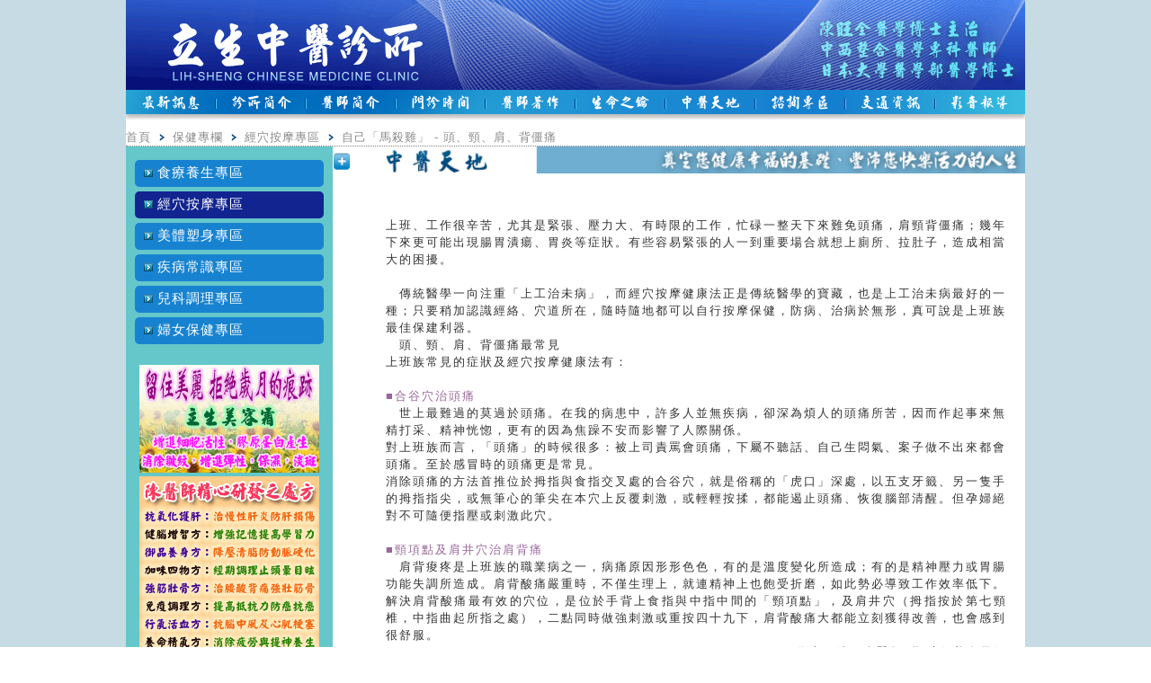

--- FILE ---
content_type: text/html; charset=UTF-8
request_url: https://www.lih-sheng.com/faqs/505908a1.php?page=
body_size: 6951
content:
<!doctype html>
<html>
<head>

<title>自己「馬殺雞」 - 頭、頸、肩、背僵痛 立生中醫 陳旺全醫師主治「立生」乃是為醫者診治方向處方用藥力求「立竿見影」之效，進而使患者達到「生氣蓬勃」、「生生不息」之境界</title>

<meta name="viewport" content="width=device-width, initial-scale=1, maximum-scale=1">

<link rel="shortcut icon" type="image/x-icon" href="../acp/skins_web/skin_default/graphic/favicon.ico">

<meta name="Description" content=" " />
<meta name="Keywords" content=" " />

<meta name="robots" content="index, follow" />
<meta http-equiv="Content-Type" content="text/html; charset=UTF-8" />
<meta name="Queries" content="6">

<meta name="SKYPE_TOOLBAR" content="SKYPE_TOOLBAR_PARSER_COMPATIBLE" />

<style type="text/css">
	body{ background-image:url('../acp/skins_web/skin_default/graphic/bg_global.gif')!important; text-align: center; }
</style>

<script type="text/javascript" src="../acp/jscript/jquery-1.8.0.min.js"></script>

<link rel="stylesheet" type="text/css" href="../acp/skins_web/skin_default/css_20130808/styles.global.css?1769026322" />
<link rel="stylesheet" type="text/css" href="../acp/skins_web/skin_default/css_20130808/mediaqueries.css?1769026322" />
<link rel="stylesheet" type="text/css" href="../acp/skins_web/skin_default/css_20130808/menuh_tw.css" />

<!--<script type="text/javascript" src="../acp/jscript/jquery-1.7.2.min.js"></script>-->

<!---->

<!-- Smartmenu Start -->
<script type="text/javascript" src="../acp/skins_web/skin_default/smartmenu/jquery.js"></script>
<link rel="stylesheet" type="text/css" href="../acp/skins_web/skin_default/smartmenu/result-light.css?1769026322">
<link rel="stylesheet" type="text/css" href="../acp/skins_web/skin_default/smartmenu/sm-core-css.css?1769026322">
<link rel="stylesheet" type="text/css" href="../acp/skins_web/skin_default/smartmenu/sm-mint.css?1769026322">

<script type="text/javascript" src="../acp/skins_web/skin_default/smartmenu/jquery.smartmenus.js"></script>
<link rel="stylesheet" type="text/css" href="../acp/skins_web/skin_default/smartmenu/smartmenu.css?1769026322">
<!-- Smartmenu End -->

</head>

<body topmargin="0" style="margin-left: 0px; margin-top: 0px; margin-right: 0px; margin-bottom: 0px;">

	<center>

	<!-- Header starts -->
	<!--<div style="position: relative; width: 1000px; height: 100px; z-index: 1000; background-image: url('../acp/skins_web/skin_default/graphic/bg_logo.gif');">-->
	<div id="div_header">
		<a href="https://www.lih-sheng.com/index_tw.php"><img src="../acp/skins_web/skin_default/graphic/transparent.gif" width="1000" height="100" border="0" title="立生中醫 陳旺全醫師主治「立生」乃是為醫者診治方向處方用藥力求「立竿見影」之效，進而使患者達到「生氣蓬勃」、「生生不息」之境界"></a>
	</div>
	
	<div id="div_header_s">
		<a href="https://www.lih-sheng.com/index_tw.php"><img src="../acp/skins_web/skin_default/graphic/logo_s.png" class="logo_s"></a>
		
		
<nav class="main-nav" role="navigation">

  <!-- Mobile menu toggle button (hamburger/x icon) -->
  <input id="main-menu-state" type="checkbox" />
  <label class="main-menu-btn" for="main-menu-state">
    <span class="main-menu-btn-icon"></span> Toggle main menu visibility
  </label>

  <h2 class="nav-brand"><a href="#">Brand</a></h2>

  <ul id="main-menu" class="sm sm-mint">
  
  	<li>
  		<a href="https://www.lih-sheng.com/news_tw.php">&nbsp;最新訊息</a>
  		<ul>
  			
<li><a href="https://www.lih-sheng.com/news/_1dfc6eac.php">&nbsp;&nbsp;&nbsp;&nbsp;&nbsp;診所公告</a></li>

  		</ul>
  	</li>
  	<li>
  		<a href="https://www.lih-sheng.com/about_tw.php">&nbsp;診所介紹</a>
  		<ul>
  			
<li><a href="https://www.lih-sheng.com/about/f0d02c40.php">&nbsp;&nbsp;&nbsp;&nbsp;&nbsp;創院理念</a></li>

  		</ul>
  	</li>
  	<li><a href="https://www.lih-sheng.com/doctors_tw.php">&nbsp;醫師資歷</a></li>
 	<li><a href="https://www.lih-sheng.com/times_tw.php">&nbsp;門診時間</a></li>
 	<li><a href="https://www.lih-sheng.com/books_tw.php">&nbsp;醫師著作</a></li>
 	<li><a href="https://www.lih-sheng.com/downloads_tw.php">&nbsp;生命之鑰</a></li>
 	<li>
 		<a href="https://www.lih-sheng.com/faqs_tw.php">&nbsp;保健專欄</a>
 		<ul>
 			
<li><a href="https://www.lih-sheng.com/faqs/_bff9e2d1.php">&nbsp;&nbsp;&nbsp;&nbsp;&nbsp;食療養生專區</a></li>

<li><a href="https://www.lih-sheng.com/faqs/_d687a281.php">&nbsp;&nbsp;&nbsp;&nbsp;&nbsp;經穴按摩專區</a></li>

<li><a href="https://www.lih-sheng.com/faqs/_bffe3166.php">&nbsp;&nbsp;&nbsp;&nbsp;&nbsp;美體塑身專區</a></li>

<li><a href="https://www.lih-sheng.com/faqs/_8ee5cfa1.php">&nbsp;&nbsp;&nbsp;&nbsp;&nbsp;疾病常識專區</a></li>

<li><a href="https://www.lih-sheng.com/faqs/_af730cb4.php">&nbsp;&nbsp;&nbsp;&nbsp;&nbsp;兒科調理專區</a></li>

<li><a href="https://www.lih-sheng.com/faqs/_4486387b.php">&nbsp;&nbsp;&nbsp;&nbsp;&nbsp;婦女保健專區</a></li>

 		</ul>
 	</li>  	
 	<li>
 		<a href="https://www.lih-sheng.com/guestbook_tw.php">&nbsp;中醫諮詢</a>
 		<ul>
 			
<li><a href="https://www.lih-sheng.com/guestbook/_ca854806.php">&nbsp;&nbsp;&nbsp;&nbsp;&nbsp;看診相關諮詢</a></li>

<li><a href="https://www.lih-sheng.com/guestbook/_79eb8bd3.php">&nbsp;&nbsp;&nbsp;&nbsp;&nbsp;中醫中藥諮詢</a></li>

 		</ul>
 	</li>
 	<li><a href="https://www.lih-sheng.com/maps_tw.php">&nbsp;交通資訊</a></li>
 	<li><a href="https://www.lih-sheng.com/videos_tw.php">&nbsp;影音專區</a></li>
  </ul>

</nav>

<script type="text/javascript">
    
// SmartMenus init
$(function() {
  $('#main-menu').smartmenus({
    subMenusSubOffsetX: 6,
    subMenusSubOffsetY: -8
  });
});

// SmartMenus mobile menu toggle button
$(function() {
  var $mainMenuState = $('#main-menu-state');
  if ($mainMenuState.length) {
    // animate mobile menu
    $mainMenuState.change(function(e) {
      var $menu = $('#main-menu');
      if (this.checked) {
	      $('html,body').scrollTop(0);
        $menu.hide().slideDown(250, function() { $menu.css('display', ''); });
        document.getElementById("div_logo_mobile").style.position="relative";
      } else {
        $menu.show().slideUp(250, function() { $menu.css('display', ''); });
        document.getElementById("div_logo_mobile").style.position="fixed";
      }
    });
    // hide mobile menu beforeunload
    $(window).bind('beforeunload unload', function() {
      if ($mainMenuState[0].checked) {
        $mainMenuState[0].click();
      }
    });
  }
});


</script>

  <script>
    // tell the embed parent frame the height of the content
    if (window.parent && window.parent.parent){
      window.parent.parent.postMessage(["resultsFrame", {
        height: document.body.getBoundingClientRect().height,
        slug: "4cuwyz93"
      }], "*")
    }
  </script>
		
		
	</div>
	<!-- Header ends -->
	
	<!-- Navbar starts -->
	<div id="div_navbar">
		

<div style="display: none;">
	<script type="text/javascript">

			if(document.images)
			{
				
img0 = new Image();
img0.src = "../acp/skins_web/skin_default/graphic/bt_news_2.gif";


img1 = new Image();
img1.src = "../acp/skins_web/skin_default/graphic/bt_about_2.gif";


img2 = new Image();
img2.src = "../acp/skins_web/skin_default/graphic/bt_doctors_2.gif";


img3 = new Image();
img3.src = "../acp/skins_web/skin_default/graphic/bt_times_2.gif";


img4 = new Image();
img4.src = "../acp/skins_web/skin_default/graphic/bt_books_2.gif";


img5 = new Image();
img5.src = "../acp/skins_web/skin_default/graphic/bt_downloads_2.gif";


img6 = new Image();
img6.src = "../acp/skins_web/skin_default/graphic/bt_faqs_2.gif";


img7 = new Image();
img7.src = "../acp/skins_web/skin_default/graphic/bt_guestbook_2.gif";


img8 = new Image();
img8.src = "../acp/skins_web/skin_default/graphic/bt_maps_2.gif";


img9 = new Image();
img9.src = "../acp/skins_web/skin_default/graphic/bt_videos_2.gif";


			}

	</script>
</div>


<div id="menuh-container">
	<div id="menuh">

		
		<ul>
			<li>
				<a href="https://www.lih-sheng.com/news_tw.php" onMouseover="document.images.img0.src='../acp/skins_web/skin_default/graphic/bt_news_2.gif'" onMouseout="document.images.img0.src='../acp/skins_web/skin_default/graphic/bt_news_1.gif'"><img id="img0" name="img0" src="../acp/skins_web/skin_default/graphic/bt_news_1.gif" width="100" height="33" border="0" align="top"></a>
				
<ul>
	
<li><a href="https://www.lih-sheng.com/news/_1dfc6eac.php" style="width: 192px; padding-top: 6px; padding-bottom: 6px; text-align: left; letter-spacing: 1px; padding-left: 10px; font-size: 13px; border-bottom: 1px solid #FFFFFF;">診所公告</a>
	<ul>
		
	</ul>
</li>

</ul>

			</li>
		</ul>

		<ul>
			<li>
				<a href="https://www.lih-sheng.com/about_tw.php" onMouseover="document.images.img1.src='../acp/skins_web/skin_default/graphic/bt_about_2.gif'" onMouseout="document.images.img1.src='../acp/skins_web/skin_default/graphic/bt_about_1.gif'"><img id="img1" name="img1" src="../acp/skins_web/skin_default/graphic/bt_about_1.gif" width="100" height="33" border="0" align="top"></a>
				
<ul>
	
<li><a href="https://www.lih-sheng.com/about/f0d02c40.php" style="width: 192px; padding-top: 6px; padding-bottom: 6px; text-align: left; letter-spacing: 1px; padding-left: 10px; font-size: 13px; border-bottom: 1px solid #FFFFFF;">創院理念</a>
	<ul>
		
	</ul>
</li>

</ul>

			</li>
		</ul>

		<ul>
			<li>
				<a href="https://www.lih-sheng.com/doctors_tw.php" onMouseover="document.images.img2.src='../acp/skins_web/skin_default/graphic/bt_doctors_2.gif'" onMouseout="document.images.img2.src='../acp/skins_web/skin_default/graphic/bt_doctors_1.gif'"><img id="img2" name="img2" src="../acp/skins_web/skin_default/graphic/bt_doctors_1.gif" width="100" height="33" border="0" align="top"></a>
				
			</li>
		</ul>

		<ul>
			<li>
				<a href="https://www.lih-sheng.com/times_tw.php" onMouseover="document.images.img3.src='../acp/skins_web/skin_default/graphic/bt_times_2.gif'" onMouseout="document.images.img3.src='../acp/skins_web/skin_default/graphic/bt_times_1.gif'"><img id="img3" name="img3" src="../acp/skins_web/skin_default/graphic/bt_times_1.gif" width="100" height="33" border="0" align="top"></a>
				
			</li>
		</ul>

		<ul>
			<li>
				<a href="https://www.lih-sheng.com/books_tw.php" onMouseover="document.images.img4.src='../acp/skins_web/skin_default/graphic/bt_books_2.gif'" onMouseout="document.images.img4.src='../acp/skins_web/skin_default/graphic/bt_books_1.gif'"><img id="img4" name="img4" src="../acp/skins_web/skin_default/graphic/bt_books_1.gif" width="100" height="33" border="0" align="top"></a>
				
			</li>
		</ul>

		<ul>
			<li>
				<a href="https://www.lih-sheng.com/downloads_tw.php" onMouseover="document.images.img5.src='../acp/skins_web/skin_default/graphic/bt_downloads_2.gif'" onMouseout="document.images.img5.src='../acp/skins_web/skin_default/graphic/bt_downloads_1.gif'"><img id="img5" name="img5" src="../acp/skins_web/skin_default/graphic/bt_downloads_1.gif" width="100" height="33" border="0" align="top"></a>
				
			</li>
		</ul>

		<ul>
			<li>
				<a href="https://www.lih-sheng.com/faqs_tw.php" onMouseover="document.images.img6.src='../acp/skins_web/skin_default/graphic/bt_faqs_2.gif'" onMouseout="document.images.img6.src='../acp/skins_web/skin_default/graphic/bt_faqs_1.gif'"><img id="img6" name="img6" src="../acp/skins_web/skin_default/graphic/bt_faqs_1.gif" width="100" height="33" border="0" align="top"></a>
				
<ul>
	
<li><a href="https://www.lih-sheng.com/faqs/_bff9e2d1.php" style="width: 192px; padding-top: 6px; padding-bottom: 6px; text-align: left; letter-spacing: 1px; padding-left: 10px; font-size: 13px; border-bottom: 1px solid #FFFFFF;">食療養生專區</a>
	<ul>
		
	</ul>
</li>

<li><a href="https://www.lih-sheng.com/faqs/_d687a281.php" style="width: 192px; padding-top: 6px; padding-bottom: 6px; text-align: left; letter-spacing: 1px; padding-left: 10px; font-size: 13px; border-bottom: 1px solid #FFFFFF;">經穴按摩專區</a>
	<ul>
		
	</ul>
</li>

<li><a href="https://www.lih-sheng.com/faqs/_bffe3166.php" style="width: 192px; padding-top: 6px; padding-bottom: 6px; text-align: left; letter-spacing: 1px; padding-left: 10px; font-size: 13px; border-bottom: 1px solid #FFFFFF;">美體塑身專區</a>
	<ul>
		
	</ul>
</li>

<li><a href="https://www.lih-sheng.com/faqs/_8ee5cfa1.php" style="width: 192px; padding-top: 6px; padding-bottom: 6px; text-align: left; letter-spacing: 1px; padding-left: 10px; font-size: 13px; border-bottom: 1px solid #FFFFFF;">疾病常識專區</a>
	<ul>
		
	</ul>
</li>

<li><a href="https://www.lih-sheng.com/faqs/_af730cb4.php" style="width: 192px; padding-top: 6px; padding-bottom: 6px; text-align: left; letter-spacing: 1px; padding-left: 10px; font-size: 13px; border-bottom: 1px solid #FFFFFF;">兒科調理專區</a>
	<ul>
		
	</ul>
</li>

<li><a href="https://www.lih-sheng.com/faqs/_4486387b.php" style="width: 192px; padding-top: 6px; padding-bottom: 6px; text-align: left; letter-spacing: 1px; padding-left: 10px; font-size: 13px; border-bottom: 1px solid #FFFFFF;">婦女保健專區</a>
	<ul>
		
	</ul>
</li>

</ul>

			</li>
		</ul>

		<ul>
			<li>
				<a href="https://www.lih-sheng.com/guestbook_tw.php" onMouseover="document.images.img7.src='../acp/skins_web/skin_default/graphic/bt_guestbook_2.gif'" onMouseout="document.images.img7.src='../acp/skins_web/skin_default/graphic/bt_guestbook_1.gif'"><img id="img7" name="img7" src="../acp/skins_web/skin_default/graphic/bt_guestbook_1.gif" width="100" height="33" border="0" align="top"></a>
				
<ul>
	
<li><a href="https://www.lih-sheng.com/guestbook/_ca854806.php" style="width: 192px; padding-top: 6px; padding-bottom: 6px; text-align: left; letter-spacing: 1px; padding-left: 10px; font-size: 13px; border-bottom: 1px solid #FFFFFF;">看診相關諮詢</a>
	<ul>
		
	</ul>
</li>

<li><a href="https://www.lih-sheng.com/guestbook/_79eb8bd3.php" style="width: 192px; padding-top: 6px; padding-bottom: 6px; text-align: left; letter-spacing: 1px; padding-left: 10px; font-size: 13px; border-bottom: 1px solid #FFFFFF;">中醫中藥諮詢</a>
	<ul>
		
	</ul>
</li>

</ul>

			</li>
		</ul>

		<ul>
			<li>
				<a href="https://www.lih-sheng.com/maps_tw.php" onMouseover="document.images.img8.src='../acp/skins_web/skin_default/graphic/bt_maps_2.gif'" onMouseout="document.images.img8.src='../acp/skins_web/skin_default/graphic/bt_maps_1.gif'"><img id="img8" name="img8" src="../acp/skins_web/skin_default/graphic/bt_maps_1.gif" width="100" height="33" border="0" align="top"></a>
				
			</li>
		</ul>

		<ul>
			<li>
				<a href="https://www.lih-sheng.com/videos_tw.php" onMouseover="document.images.img9.src='../acp/skins_web/skin_default/graphic/bt_videos_2.gif'" onMouseout="document.images.img9.src='../acp/skins_web/skin_default/graphic/bt_videos_1.gif'"><img id="img9" name="img9" src="../acp/skins_web/skin_default/graphic/bt_videos_1.gif" width="100" height="33" border="0" align="top"></a>
				
			</li>
		</ul>

			
	</div> 	<!-- end the menuh-container div -->  
</div>	<!-- end the menuh div --> 

	</div>
	<!-- Navbar ends -->
	
	<!-- Main content starts -->
	<div id="div_content">
		<table width="100%" height="400" border="0" cellspacing="0" cellpadding="0">
			<tr valign="top">
				<td align="left">
					
<script type="text/javascript" src="../acp/jscript/jquery.fancybox-1.3.4.js"></script>

<link rel="stylesheet" type="text/css" href="../acp/skins_web/skin_default/css_20130808/styles.articles.css?1769026322" />
<link rel="stylesheet" type="text/css" href="../acp/skins_web/skin_default/css_20130808/styles.custom.css?1769026322" />
<link rel="stylesheet" type="text/css" href="../acp/skins_web/skin_default/css_20130808/fancybox.css">

<script type="text/javascript">

$(document).ready(function() {

$("a[rel=gallery]").fancybox({
		'transitionIn'		: 'none',
		'transitionOut'		: 'none',
		'titlePosition' 	: 'over',
		'titleFormat'       : function(title, currentArray, currentIndex, currentOpts) {
		    //return '<span id="fancybox-title-over">Image ' +  (currentIndex + 1) + ' / ' + currentArray.length + ' ' + title + '</span>';
		    return '<span id="fancybox-title-over" style="text-align: right;">' + title + '</span>';
		}
	});
	
});

</script>




<div class="title_navi_wrapper">
	<a href="https://www.lih-sheng.com/index_tw.php" class="title_navi">首頁</a>
	
<img src="../acp/skins_web/skin_default/graphic/arrow_r_01.gif" hspace="5">
 <span class="title_navi">保健專欄</span>
	
<img src="../acp/skins_web/skin_default/graphic/arrow_r_01.gif" hspace="5">
 <a href="https://www.lih-sheng.com/faqs/_d687a281.php" class="title_navi">經穴按摩專區</a>
	
<img src="../acp/skins_web/skin_default/graphic/arrow_r_01.gif" hspace="5">
 <span class="title_navi">自己「馬殺雞」 - 頭、頸、肩、背僵痛</span>
</div>


<table width="100%" height="450" border="0" cellspacing="0" cellpadding="0">
	<tr valign="top">
		<td class="tbl_content_left">
			
<div class="left_menu_wrapper">
	
<a href="https://www.lih-sheng.com/faqs/_bff9e2d1.php" class="left_menu_row" onMouseOver="this.className='left_menu_row_hl'" onMouseOut="this.className='left_menu_row'"><img src="../acp/skins_web/skin_default/graphic/item_01.gif" border="0"> 食療養生專區</a>

<a href="https://www.lih-sheng.com/faqs/_d687a281.php" class="left_menu_row_hl"><img src="../acp/skins_web/skin_default/graphic/item_01.gif" border="0"> 經穴按摩專區</a>

<a href="https://www.lih-sheng.com/faqs/_bffe3166.php" class="left_menu_row" onMouseOver="this.className='left_menu_row_hl'" onMouseOut="this.className='left_menu_row'"><img src="../acp/skins_web/skin_default/graphic/item_01.gif" border="0"> 美體塑身專區</a>

<a href="https://www.lih-sheng.com/faqs/_8ee5cfa1.php" class="left_menu_row" onMouseOver="this.className='left_menu_row_hl'" onMouseOut="this.className='left_menu_row'"><img src="../acp/skins_web/skin_default/graphic/item_01.gif" border="0"> 疾病常識專區</a>

<a href="https://www.lih-sheng.com/faqs/_af730cb4.php" class="left_menu_row" onMouseOver="this.className='left_menu_row_hl'" onMouseOut="this.className='left_menu_row'"><img src="../acp/skins_web/skin_default/graphic/item_01.gif" border="0"> 兒科調理專區</a>

<a href="https://www.lih-sheng.com/faqs/_4486387b.php" class="left_menu_row" onMouseOver="this.className='left_menu_row_hl'" onMouseOut="this.className='left_menu_row'"><img src="../acp/skins_web/skin_default/graphic/item_01.gif" border="0"> 婦女保健專區</a>

</div>

			<br>
			<center>

<img src='https://www.lih-sheng.com/acp/images/banners/1377144383.gif' width='200' height='120' border='0' hspace='0' vspace='0'>



<img src='https://www.lih-sheng.com/acp/images/banners/1377146655.gif' width='200' height='450' border='0' hspace='0' vspace='0'>



<img src='https://www.lih-sheng.com/acp/images/banners/1377144263.gif' width='200' height='150' border='0' hspace='0' vspace='0'>



<img src='https://www.lih-sheng.com/acp/images/banners/1377144317.gif' width='200' height='120' border='0' hspace='0' vspace='0'>

</center>
		</td>
		<td class="tbl_content_right">
			
<center>
	<div style="width: 100%; height: 28px; background-color: #8BDE48; text-align: left;">
		<img src="../acp/skins_web/skin_default/graphic/bar_faqs.gif" align="top" style="width: 100%; overflow: hidden;">
	</div>
</center>

			
			
<div class="article_detail_wrapper">
	
	<div class="article_title">
		
	</div>
	
	
	
	
	
	<div class="article_content">
		<table id="AutoNumber1" style="BORDER-COLLAPSE: collapse" border="0" cellpadding="0" cellspacing="0">
<tbody>
<tr>
<td class="english" style="FONT-FAMILY: Courier New" ><font size="2">上班、工作很辛苦，尤其是緊張、壓力大、有時限的工作，忙碌一整天下來難免頭痛，肩頸背僵痛；幾年下來更可能出現腸胃潰瘍、胃炎等症狀。有些容易緊張的人一到重要場合就想上廁所、拉肚子，造成相當大的困擾。<br><br>　傳統醫學一向注重「上工治未病」，而經穴按摩健康法正是傳統醫學的寶藏，也是上工治未病最好的一種；只要稍加認識經絡、穴道所在，隨時隨地都可以自行按摩保健，防病、治病於無形，真可說是上班族最佳保建利器。<br>　頭、頸、肩、背僵痛最常見<br>上班族常見的症狀及經穴按摩健康法有：<br><br></font><font size="2"><font color="#996699">■合谷穴治頭痛<br></font>　世上最難過的莫過於頭痛。在我的病患中，許多人並無疾病，卻深為煩人的頭痛所苦，因而作起事來無精打采、精神恍惚，更有的因為焦躁不安而影響了人際關係。<br>對上班族而言，「頭痛」的時候很多：被上司責罵會頭痛，下屬不聽話、自己生悶氣、案子做不出來都會頭痛。至於感冒時的頭痛更是常見。<br>消除頭痛的方法首推位於拇指與食指交叉處的合谷穴，就是俗稱的「虎口」深處，以五支牙籤、另一隻手的拇指指尖，或無筆心的筆尖在本穴上反覆刺激，或輕輕按揉，都能遏止頭痛、恢復腦部清醒。但孕婦絕對不可隨便指壓或刺激此穴。<br><br></font><font size="2"><font color="#996699">■頸項點及肩井穴治肩背痛 <br></font>　肩背痠疼是上班族的職業病之一，病痛原因形形色色，有的是溫度變化所造成；有的是精神壓力或胃腸功能失調所造成。肩背酸痛嚴重時，不僅生理上，就連精神上也飽受折磨，如此勢必導致工作效率低下。<br>解決肩背酸痛最有效的穴位，是位於手背上食指與中指中間的「頸項點」，及肩井穴（拇指按於第七頸椎，中指曲起所指之處），二點同時做強刺激或重按四十九下，肩背酸痛大都能立刻獲得改善，也會感到很舒服。</font></td></tr>
<tr>
<td class="english" style="FONT-FAMILY: Courier New"  align="right"><font size="2" color="#000000">作者：陳旺全醫師-順時保養有元氣 </font></td></tr></tbody></table>&nbsp;
	</div>
	
	<div>
		
	</div>
	
	<div style="clear: both;"></div>
	

</div>

		</td>
	</tr>
	<tr>
		<td class="tbl_content_left"></td>
		<td class="tbl_content_right">
			
<div style="width: 100%; text-align: center; padding-top: 20px; padding-bottom: 20px;">
	<a href="https://www.lih-sheng.com/faqs/_d687a281.php?page="><img src="../acp/skins_web/skin_default/graphic/bt_back_48.png" border="0"></a>
</div>

		</td>
	</tr>
	<tr>
		<td class="tbl_content_left"></td>
		<td class="tbl_content_right">
			
<div style="padding-left: 20px;">

	<!-- AddThis Button BEGIN -->
	<div class="addthis_toolbox addthis_default_style addthis_16x16_style">
		<a class="addthis_button_email"></a>
		<a class="addthis_button_blogger"></a>
		<a class="addthis_button_twitter"></a>
		<a class="addthis_button_facebook"></a>
		<a class="addthis_button_google_plusone_share"></a>
	</div>
	
	<script type="text/javascript" src="//s7.addthis.com/js/300/addthis_widget.js#pubid=xa-5166fbda7c24a050"></script>
	<!-- AddThis Button END -->

</div>

			
<div style="width: 100%; text-align: right; padding-bottom: 20px;">
	<iframe src="https://www.facebook.com/plugins/like.php?app_id=222188754497557&amp;href=https://www.lih-sheng.com/faqs/505908a1.php&amp;send=false&amp;layout=button_count&amp;width=100&amp;show_faces=false&amp;action=like&amp;colorscheme=light&amp;font&amp;height=21" scrolling="no" frameborder="0" style="border:none; overflow:hidden; width:100px; height:21px;" allowTransparency="true"></iframe>
</div>
		
		</td>
	</tr>
</table>

				</td>
			</tr>
		</table>
	</div>
	<!-- Main content ends -->
	
	<!-- Footer starts -->
	<div id="div_footer">
	
		<div class="footer_left">
			<center><table width="100%"><tbody><tr><td style="text-align: left;"><div style="color: rgb(102, 153, 204);"><font style="color: rgb(231, 231, 231);" size="1">台北市中山區長安東路二段49號3樓(長安東路、松江路口) TEL:02-2521-1998&nbsp; FAX:02-2543-2732  ©2006立生中醫診所-版權所有<br>ADDRESS:3F.,NO.49,SEC.2,CHONG-AN E.RD., TAIPEI&nbsp;  </font><font size="1"><span style="font-size: 12px;"><font style="color: rgb(0, 51, 102);"><span style="font-size: 12pt; font-family: 新細明體; color: rgb(231, 231, 231);">◆</span><span style="color: rgb(231, 231, 231);">&nbsp;E-mail:</span>&nbsp;</font><a style="color: rgb(231, 231, 231);" href="mailto:wang400615@yahoo.com.tw">wang400615@yahoo.com.tw</a></span></font></div></td><td><center><br></center><br></td><td><center><br></center><br></td></tr></tbody></table></center>
		</div>
		<div class="footer_right">
			<a href="https://goo.gl/maps/ze4FX" target="_blank"><img src="../acp/skins_web/skin_default/graphic/icon_google_map.png" border="0" align="top"></a>&nbsp;&nbsp;&nbsp;&nbsp;&nbsp;
			<a href="https://www.facebook.com/pages/%E7%AB%8B%E7%94%9F%E4%B8%AD%E9%86%AB%E8%A8%BA%E6%89%80/560533240656511?ref=hl" target="_blank"><img src="../acp/skins_web/skin_default/graphic/icon_facebook.png" border="0" align="top"></a>
		</div>
		
	</div>
	
	<!--
	<div style="position: relative; width: 1000px; height: 65px; z-index: 1000; background-image: url('../acp/skins_web/skin_default/graphic/bg_footer.gif'); -moz-border-radius: 0px 0px 5px 5px; border-radius: 0px 0px 5px 5px;">
		<div class="glb_footer_text">
			<center><table width="100%"><tbody><tr><td style="text-align: left;"><div style="color: rgb(102, 153, 204);"><font style="color: rgb(231, 231, 231);" size="1">台北市中山區長安東路二段49號3樓(長安東路、松江路口) TEL:02-2521-1998&nbsp; FAX:02-2543-2732  ©2006立生中醫診所-版權所有<br>ADDRESS:3F.,NO.49,SEC.2,CHONG-AN E.RD., TAIPEI&nbsp;  </font><font size="1"><span style="font-size: 12px;"><font style="color: rgb(0, 51, 102);"><span style="font-size: 12pt; font-family: 新細明體; color: rgb(231, 231, 231);">◆</span><span style="color: rgb(231, 231, 231);">&nbsp;E-mail:</span>&nbsp;</font><a style="color: rgb(231, 231, 231);" href="mailto:wang400615@yahoo.com.tw">wang400615@yahoo.com.tw</a></span></font></div></td><td><center><br></center><br></td><td><center><br></center><br></td></tr></tbody></table></center>
		</div>
	</div>
	-->
	
	<div style="width: 100%; text-align: center;">
		
<div style="visibility: visible;">
	<!-- Start of StatCounter Code for Default Guide -->
<script type="text/javascript">
var sc_project=9197001; 
var sc_invisible=0; 
var sc_security="af729edc"; 
var scJsHost = (("https:" == document.location.protocol) ?
"https://secure." : "https://www.");
document.write("<sc"+"ript type='text/javascript' src='" +
scJsHost+
"statcounter.com/counter/counter.js'></"+"script>");
</script>
<noscript><div class="statcounter"><a title="web analytics"
href="https://statcounter.com/" target="_blank"><img
class="statcounter"
src="https://c.statcounter.com/9197001/0/af729edc/0/"
alt="web analytics"></a></div></noscript>
<!-- End of StatCounter Code for Default Guide -->
</div>

	</div>
	
	<!-- Footer ends -->
	
	</center>
	
	<br>
	
</body>

</html>


--- FILE ---
content_type: text/css
request_url: https://www.lih-sheng.com/acp/skins_web/skin_default/css_20130808/styles.global.css?1769026322
body_size: 735
content:
.glb_logo_img
{
	position: absolute; top: 10px; left: 15px;
}

.glb_search_box
{
	position: absolute; top: 55px; right: 32px; width: 175px; height: 20px; border: 0px solid red; font-size: 13px; color: #666666; background: #F4F4F4;
}

.glb_search_button
{
	position: absolute; top: 52px; right: 0px; width: 30px; height: 30px; border: 0px solid red;
}

.glb_language_home
{
	position: absolute; top: 4px; right: 285px;
	font-size: 13px; color: #FFFFFF; letter-spacing: 1px; font-family: Arial; text-decoration: none; font-weight: bold;
}

.glb_language_english
{
	position: absolute; top: 4px; right: 200px;
	font-size: 13px; color: #FFFFFF; letter-spacing: 1px; font-family: Arial; text-decoration: none; font-weight: bold;
}

.glb_language_japanese
{
	position: absolute; top: 4px; right: 115px;
	font-size: 13px; color: #FFFFFF; letter-spacing: 1px; font-family: Arial; text-decoration: none;
}

.glb_language_chinese
{
	position: absolute; top: 4px; right: 15px;
	font-size: 13px; color: #FFFFFF; letter-spacing: 1px; font-family: Arial; text-decoration: none;
}

.glb_main_menu
{
	position: absolute; top: 52px; left: 260px; width: 550px; height: 38px; text-align: left;
}

.glb_footer_text
{
	width: 100%; padding-top: 15px; text-align: center;
	font-size: 13px; letter-spacing: 1px; color: #333333; font-family: Arial;
}

.glb_btn_logo
{
	position: absolute; top: 70px; left: 0px;
}

.glb_btn_index
{
	position: absolute; top: 20px; right: 0px;
}

.glb_btn_mobile
{
	position: absolute; top: 60px; right: 0px;
}

.glb_btn_taiwan
{
	position: absolute; top: 100px; right: 0px;
}

.glb_btn_english
{
	position: absolute; top: 140px; right: 0px;
}

.glb_text_content
{
	padding: 10px; text-align: justify;
	font-size: 13px; color: #333333; letter-spacing: 1px;
}

.title_navi_wrapper
{
	padding-top: 10px;
	width: 100%;
	border-bottom: 1px dotted gray; 
	text-align: left;
	/*background-image: url(../graphic/bg_body.png);*/
}

.title_navi
{
	text-decoration: none;
	font-size: 13px;
	font-family: Arial, Helvetica;
	color: #898989;
	letter-spacing: 1px;
}

.file_row_url
{
	font-family: Arial;
	font-size: 13px;
	color: #333333;
	text-decoration: none;
}

.file_row_wrapper
{
	width: 100%;
	line-height: 25px;
	border-bottom: 1px dashed silver;
}

.files_wrapper
{
	float: right;
	width: 400px;

	background: #F0F0F0;
	padding: 15px;
	margin-bottom: 50px;
	
	-moz-border-radius: 10px 10px 10px 10px;
	border-radius: 10px 10px 10px 10px;
	
	box-shadow: 5px 5px 5px #888888;
}

.input
{
	-moz-border-radius: 5px 5px 5px 5px;
	border-radius: 5px 5px 5px 5px;
	padding: 3px;
}

--- FILE ---
content_type: text/css
request_url: https://www.lih-sheng.com/acp/skins_web/skin_default/css_20130808/mediaqueries.css?1769026322
body_size: 1384
content:
#div_header { position: relative; width: 1000px; height: 100px; z-index: 1000; background-image: url('../graphic/bg_logo.gif'); }
#div_navbar { position: relative; width: 1000px; height: 33px; z-index: 1000; background-image: url('../graphic/bg_menu.gif'); }
#div_content { width: 1000px; background-color: #FFFFFF; }
#div_footer { position: relative; width: 1000px; height: 65px; z-index: 1000; background-image: url('../graphic/bg_footer.gif'); -moz-border-radius: 0px 0px 5px 5px; border-radius: 0px 0px 5px 5px; }

#div_header_s { display: none; }
#index_news_s { display: none; }

#index_banner_right { display: none; }

.footer_left { position: absolute; top: 10px; left: 0px; }
.footer_right { position: absolute; top: 10px; right: 0px; width: 200px; }

.tbl_content_left { width: 230px; background: #65C7CA; text-align: left; vertical-align: top; }
.tbl_content_right { text-align: left; vertical-align: top; }

.faqs_icon { position: absolute; top: 3px; right: 5px; }
.faqs_title
{
	position: relative;
	width: 90%; text-align: left;
	font-size: 15px; font-weight: normal; letter-spacing: 1px; color: #55A214;
	background-color: #E3FEC8;
	padding: 8px;
	
	-moz-border-radius: 10px 10px 10px 10px;
	border-radius: 10px 10px 10px 10px;
}

.main_image { max-width: 700px; margin-right: 20px; }

.books_desktop { display: block; }
.books_mobile { display: none; }

.gb_td_left { width: 150px; }
.gb_td_right {  }
.gb_title_row_2 { display: none; }

.index_faqs_row { width: 600px; }

.news_title_row { width: 95%; display: block; }

.article_content
{
	padding-left: 20px;
	padding-right: 20px;
	padding-top: 20px;
	padding-bottom: 20px;
	font-size: 17px; color: #333333; letter-spacing: 2px;
	text-align: justify;
}

.long_times_table {  }

#index_01 { display: block; }
#index_02 { display: none; }

.index_books_titles { height: 135px; }

.index_movies_image { width: 175px; height: 110px; border: 0px; }
.index_movies_image_wrapper { display: inline-block; width: 49%; text-align: center; }

.index_faqs_wrapper { width: 340px; height: 125px; border: 0px solid red; overflow: auto; }

.banners {  }

#videos_page { width: 100%; height: 750px; }

.main_video { display: inline-block; width: 70%; vertical-align: top; }
.videos_list { display: inline-block; width: 29%; vertical-align: top; height: 650px; overflow: auto; }
.video_wrapper { width: 100%; text-align: center; margin-bottom: 25px; }
.video_thumb { width: 165px; }



@media screen and (max-width: 800px) 
{
	body, html { overflow-x:hidden; }

	#div_header { display: none; }
	#div_navbar { display: none; }
	#div_content { width: 100%; background-color: #FFFFFF; }
	#div_footer { position: relative; width: 100%; height: 200px; z-index: 1000; background-image: url('../graphic/bg_footer_s.png'); -moz-border-radius: 0px 0px 5px 5px; border-radius: 0px 0px 5px 5px; }
	
	#div_header_s { position: relative; display: block; width: 100%; height: 68px; background-image: url('../graphic/logo_s_bg.png'); }
	.logo_s { position: absolute; top: 0px; left: 0px; }
	
	#index_news { display: none; }
	#index_news_s { display: block; width: 100%; height: 180px; }
	
	#index_banner_right { position: relative; display: inline-block; width: 100%; text-align: left; padding: 20px; }

	.footer_left { position: absolute; top: 20px; left: 10px; right: 10px; width: 95%; text-align: center; }
	.footer_right { position: absolute; top: 150px; right: 0px; width: 100%; }
	
	.tbl_content_left { display: none; }
	.tbl_content_right { width: 100%; text-align: left; vertical-align: top; }
	
	.faqs_icon { display: none; }
	.faqs_title { margin-left: 0px; }
	
	.main_image { width: 90%; margin-right: 20px; }
	
	.books_desktop { display: none; }
	.books_mobile { display: block; }
	
	.gb_td_left { display: none; }
	.gb_td_right {  }
	.gb_title_row_2 { display: block; padding-top: 5px; padding-bottom: 5px; }
	
	.form_input { width: 90%; margin-left: 10px; }
	
	.index_faqs_row { width: 98%; }
	
	.news_title_row { width: 100%; display: block; }
	
	.article_content
	{
		margin-left: 10px;
		margin-right: 20px;
		margin-top: 20px;
		margin-bottom: 20px;
		font-size: 17px; color: #333333; letter-spacing: 2px;
		text-align: justify;
	}
	
	.long_times_table { width: 320px; overflow: scroll; }
	
	#index_01 { display: none; }
	#index_02 { display: block; }
	
	.index_books_titles { height: 100%; }
	
	.index_movies_image { width: 275px; height: auto; border: 0px; }
	.index_movies_image_wrapper { display: inline-block; width: 100%; margin-top: 20px; text-align: center; margin-bottom: 20px; margin-left: -15px; }
	
	.index_faqs_wrapper { width: 95%; height: 120px; border: 0px solid red; overflow: auto; padding-left: 15px; }
	
	.banners { max-width: 95%; }
	
	#videos_page { width: 100%; height: 1500px; }
	
	.main_video { display: block; width: 100%; vertical-align: top; }
	.videos_list { display: block; width: 100%; height: 1000px; vertical-align: top; margin-top: 30px; }
	.video_wrapper { width: 95%; text-align: center; margin-bottom: 50px; }
	.video_thumb { min-width: 300px; max-width: 90%; }
	
	
	
	
}

.video-container-wrap
{
	width: 100%;
	max-width: 700px;
}

.video-container {
	position:relative;
	padding-bottom:56.25%;
	padding-top:30px;
	height:0;
	overflow:hidden;
}

.video-container iframe, .video-container object, .video-container embed {
	position:absolute;
	top:0;
	left:0;
	width:100%;
	height:100%;
}

--- FILE ---
content_type: text/css
request_url: https://www.lih-sheng.com/acp/skins_web/skin_default/css_20130808/menuh_tw.css
body_size: 882
content:
#menuh-container
	{
	position: absolute;		
	top: 0;
	left: 0px;
	}

#menuh
	{
	font-size: small;
	font-family: arial, helvetica, sans-serif;
	width:100%;
	float:left;
	margin:0;
	margin-top: 0;
	}
		
#menuh a
	{
	text-align: center;
	display:block;
	border: 0;
	white-space:nowrap;
	margin:0;
	padding: 0;
	}
	
#menuh a:link, #menuh a:visited, #menuh a:active	/* menu at rest */
	{
	color: #FFFFFF;
	background-color: #2299D4;		/* royal blue */
	text-decoration:none;
	}
	
#menuh a:hover						/* menu on mouse-over  */
	{
	color: #FFFFFF;
	background-color: #2141AD;	/* cornflowerblue */
	text-decoration:none;
	}	
	
#menuh a.top_parent, #menuh a.top_parent:hover  /* attaches down-arrow to all top-parents */
	{
	background-image: url(navdown_white.gif);
	background-position: right center;
	background-repeat: no-repeat;

	}
	
#menuh a.parent, #menuh a.parent:hover 	/* attaches side-arrow to all parents */
	{
	background-image: url(nav_white.gif);
	background-position: right center;
	background-repeat: no-repeat;
	}

#menuh ul
	{
	list-style:none;
	margin:0;
	padding:0;
	float:left;
	width: 100px;	/* width of all menu boxes */
	/* NOTE: For adjustable menu boxes you can comment out the above width rule.
	However, you will have to add padding in the "#menh a" rule so that the menu boxes
	will have space on either side of the text -- try it */
	}

#menuh li
	{
	position:relative;
	min-height: 1px;		/* Sophie Dennis contribution for IE7 */
	vertical-align: bottom;		/* Sophie Dennis contribution for IE7 */
	}

#menuh ul ul
	{
	position:absolute;
	z-index:500;
	top:auto;
	display:none;
	padding: 1em;
	margin:-1em 0 0 -1em;
	}

#menuh ul ul ul
	{
	top:0;
	left:100%;
	}

div#menuh li:hover
	{
	cursor:pointer;
	z-index:100;
	}

div#menuh li:hover ul ul,
div#menuh li li:hover ul ul,
div#menuh li li li:hover ul ul,
div#menuh li li li li:hover ul ul
{display:none;}

div#menuh li:hover ul,
div#menuh li li:hover ul,
div#menuh li li li:hover ul,
div#menuh li li li li:hover ul
{display:block;}

/*
.sub_menu_cell
{
	width: 100%; 
	padding-top: 5px; 
	padding-bottom: 5px; 
	text-align: left; 
	letter-spacing: 1px; 
	padding-left: 10px; 
	font-size: 13px;
}
*/

/* End CSS Drop Down Menu */


--- FILE ---
content_type: text/css
request_url: https://www.lih-sheng.com/acp/skins_web/skin_default/smartmenu/result-light.css?1769026322
body_size: 29
content:
body {
  background: #fff;
}


--- FILE ---
content_type: text/css
request_url: https://www.lih-sheng.com/acp/skins_web/skin_default/css_20130808/styles.articles.css?1769026322
body_size: 678
content:
.left_menu_row
{
	display: block; width: 200px; min-height: 25px;
	font-size: 15px; text-decoration: none; color: #FFFFFF; letter-spacing: 1px;
	background-color: #1783D0;
	padding-top: 5px;
	padding-left: 10px;
	margin-top: 5px;
	margin-bottom: 5px;
	
	-moz-border-radius: 5px 5px 5px 5px;
	border-radius: 5px 5px 5px 5px;
}

.left_menu_row_hl
{
	display: block; width: 200px; min-height: 25px;
	font-size: 15px; text-decoration: none; color: #FFFFFF; letter-spacing: 1px;
	background-color: #112490;
	padding-top: 5px;
	padding-left: 10px;
	margin-top: 5px;
	margin-bottom: 5px;
	
	-moz-border-radius: 5px 5px 5px 5px;
	border-radius: 5px 5px 5px 5px;
}

.left_menu_wrapper
{
	padding-top: 10px;
	padding-left: 10px;
}

.article_detail_wrapper
{
	width: 100%;
	padding-top: 30px;
}

.article_title
{
	width: 100%; text-align: center;
	font-size: 20px; font-weight: bold; letter-spacing: 1px; color: #112490;
}

.news_cat_title
{
	width: 100%; text-align: center;
	font-size: 25px; font-weight: bold; letter-spacing: 1px; color: #112490;
	padding-top: 20px;
}

.book_title
{
	position: relative;
	width: 100%; text-align: left;
	font-size: 20px; font-weight: bold; letter-spacing: 1px; color: #112490;
	background-color: #65C7CA;
	padding: 5px;
	
	-moz-border-radius: 10px 10px 10px 10px;
	border-radius: 10px 10px 10px 10px;
}

.book_icon
{
	position: absolute; top: 3px; right: 10px;
}

.faqs_title
{
	position: relative;
	width: 100%; text-align: left;
	font-size: 15px; font-weight: normal; letter-spacing: 1px; color: #112490;
	background-color: #A9DCEA;
	padding: 8px;
	
	-moz-border-radius: 10px 10px 10px 10px;
	border-radius: 10px 10px 10px 10px;
}

.faqs_icon
{
	position: absolute; top: 3px; right: 10px;
}

.download_icon
{
	position: absolute; top: 3px; right: 10px;
}

/*
.article_content
{
	padding-left: 10px;
	padding-right: 20px;
	padding-top: 20px;
	padding-bottom: 20px;
	font-size: 13px; color: #333333; letter-spacing: 1px;
	text-align: justify;
}
*/

.main_image
{
	border: 1px solid silver;
	
	-moz-border-radius: 5px 5px 5px 5px;
	border-radius: 5px 5px 5px 5px;
	
	box-shadow: 5px 5px 5px #888888;
}

.main_image_wrapper
{
	width: 100%;
	text-align: center;
	padding-bottom: 10px;
}

a.thumb_wrapper:visited
{
	display: inline-block;
	padding: 3px;
	background: #FFFFFF;
	border: 1px solid silver;
	margin: 1px;
	
	-moz-border-radius: 5px 5px 5px 5px;
	border-radius: 5px 5px 5px 5px;
	
	box-shadow: 5px 5px 5px #888888;
}

a.thumb_wrapper:link
{
	display: inline-block;
	padding: 3px;
	background: #FFFFFF;
	border: 1px solid silver;
	margin: 1px;
	
	-moz-border-radius: 5px 5px 5px 5px;
	border-radius: 5px 5px 5px 5px;
	
	box-shadow: 5px 5px 5px #888888;
}

a.thumb_wrapper:hover
{
	display: inline-block;
	padding: 2px;
	background: #FFFFFF;
	border: 2px solid gray;
	margin: 1px;
	
	-moz-border-radius: 5px 5px 5px 5px;
	border-radius: 5px 5px 5px 5px;
	
	box-shadow: 5px 5px 5px #888888;
}

.news_row
{
	font-size: 13px;
	text-decoration: none;
	color: #112490;
	line-height: 20px;
}

.news_rows_wrapper
{
	width: 550px;
	height: 300px;
	margin-top: 20px;
	overflow: auto;
}

--- FILE ---
content_type: text/css
request_url: https://www.lih-sheng.com/acp/skins_web/skin_default/css_20130808/styles.custom.css?1769026322
body_size: 1105
content:
/*=============================================================================================================================

	Articles CSS
	
=============================================================================================================================*/

.article_title_link
{
	text-decoration: none;
	font-size: 13px;
	font-family: Arial, Helvetica;
	color: #333333;
}

.article_title_link a:hover
{
	text-decoration: none;
	font-size: 13px;
	font-family: Arial, Helvetica;
	color: red;
}

.article_title_row
{
	width: 700px;
	padding: 3px;
	border-bottom: 1px dashed gray;
}

.titles_list_wrapper
{
	padding-top: 20px;
	width: 700px;
	text-align: left;
	float: right;
	background-color: #E5E5E5;
	-moz-border-radius: 10px 10px 10px 10px;
	border-radius: 10px 10px 10px 10px;
	padding: 15px;
}

.article_detail_title
{
	width: 100%;
	text-align: center;
	padding-top: 20px;
	padding-bottom: 0px;
	font-size: 20px;
	font-family: Arial, Helvetica;
	color: #333333;
	letter-spacing: 1px;
}

.article_detail_content
{
	text-align: justify;
	font-size: 13px;
	letter-spacing: 1px;
	color: #333333;
	font-family: Arial, Helvetica;
	/*background-color: #E5E5E5;*/
	background-color: #FFFFFF;
	-moz-border-radius: 15px 15px 15px 15px;
	border-radius: 15px 15px 15px 15px;
	padding-top: 10px;
	padding-bottom: 0px;
}

.article_detail_wrapper
{
	width: 95%;
	float: right;
	text-align: justify;
}

.article_btn_return
{
	float: right;
	padding-top: 20px;
	padding-right: 100px;
}

.clear_both
{
	clear: both;
}

.news_title
{
	text-decoration: none;
	font-family: Arial, Helvetica;
	font-size: 13px;
	letter-spacing: 1px;
	color: gray;
}

/*=============================================================================================================================

	Carousel CSS
	
=============================================================================================================================*/

div.carousel_div {
	width: 950px;
	height: 350px;
	text-align: center;
	margin: 0pt auto -24pt auto;
	padding-top: 20px;
}

/*=============================================================================================================================

	Credits: BitRepository.com
	
=============================================================================================================================*/

/* Pagination Link */

#page-pagination a
{
	font-family: Verdana, Arial, Sans-Serif;
	font-size: 13px;
	text-decoration: none;
	color: gray;
	border: 1px solid #0C1A85;
	padding: 2px;
	-moz-border-radius: 3px;
	border-radius: 3px;
}

#page-pagination a:hover 
{
	font-family: Verdana, Arial, Sans-Serif;
	font-size: 13px;
	font-weight: bold;
	text-decoration: none;
	color: gray;
	border: 1px solid #666666;
	background-color: white;
	padding: 2px;
	-moz-border-radius: 3px;
	border-radius: 3px;
}

/* Pagination Current Page */

#page-pagination a.current 
{
	font-family: Verdana, Arial, Sans-Serif;
	font-size: 13px;
	text-decoration: none;
	font-weight: bold;
	color: white;
	border: 1px solid #666666;
	background-color: #0C1A85;
	padding: 2px;
	-moz-border-radius: 3px;
	border-radius: 3px;
}

/* Pagination Disabled Page */

#page-pagination span.disabled 
{
	font-family: Verdana, Arial, Sans-Serif;
	font-size: 13px;
	text-decoration: none;
	color: #C6C7C7;
	border: 1px solid silver;
	background-color: white;
	padding: 2px;
	-moz-border-radius: 3px;
	border-radius: 3px;
}

/******************************************************************************************************************************
CSS Styles File
******************************************************************************************************************************/

.showcases_row_wrapper
{
	width: 800px;
	height: 200px;
	display: block;
	padding-top: 10px;
	padding-bottom: 0px;
}

.showcases_row_image
{
	float: left;
	display: inline;
	width: 200px;
}

.showcases_row_content
{
	float: right;
	display: inline;
	width: 570px;
	height: 150px;
	background-color: whitesmoke;
	padding-top: 10px;
	padding-bottom: 10px;
	padding-left: 10px;
	padding-right: 10px;
	-moz-border-radius: 10px 10px 10px 10px;
	border-radius: 10px 10px 10px 10px;
}

.showcases_row_title
{
	display: block;
	width: 800px;
	height: 30px;
	font-size: 16px;
	font-family: Arial, Helvetica;
	letter-spacing: 1px;
	text-decoration: none;
	color: #FFFFFF;
	font-weight: bold;
	text-align: right;
	background-color: #5F78AB;
	-moz-border-radius: 5px 5px 5px 5px;
	border-radius: 5px 5px 5px 5px;
	padding-top: 5px;
	padding-right: 5px;
}

.showcases_row_text
{
	width: 100%;
	height: 150px;
	text-align: left;
	overflow: auto;

}

.showcases_row_spacer
{
	width: 800px;
	border-bottom: 1px dotted gray;
}

/******************************************************************************************************************************

	DOWNLOAD STUFFS

******************************************************************************************************************************/



.file_row_url
{
	font-family: Arial;
	font-size: 13px;
	color: #333333;
	text-decoration: none;
}

.file_row_wrapper
{
	width: 100%;
	line-height: 25px;
	border-bottom: 1px dashed silver;
}

.files_wrapper
{
	/*float: right;*/
	width: 80%;
	-moz-border-radius: 10px 10px 10px 10px;
	border-radius: 10px 10px 10px 10px;
	background: #F0F0F0;
	padding: 15px;
	margin-bottom: 50px;
	margin-right: 20px;
}




/******************************************************************************************************************************
Last Modified : February 23, 2013 
Last Modified : March 07, 2012 
******************************************************************************************************************************/

--- FILE ---
content_type: text/javascript
request_url: https://www.lih-sheng.com/acp/skins_web/skin_default/smartmenu/jquery.js
body_size: 57299
content:
<!DOCTYPE html>
<!--[if lte IE 9]>
<html dir="ltr" class="lt-ie9"> <![endif]-->
<!--[if gt IE 9]><!-->
<html dir="ltr">
<!--<![endif]-->
<head>
	<meta charset="utf-8"/>
	<meta http-equiv="X-UA-Compatible" content="IE=edge,chrome=1"/>
	<title></title>
	<style>
html, body, div, span, h1, h2, h3, p, button, a, em, img, q, s, b, u, i, input, label, footer, header, menu {
	margin: 0;
	padding: 0;
	border: 0;
	font-size: 100%;
	font: inherit;
	vertical-align: baseline;
}

html,body {
	width:100%;
	height: 100%;
	background: #f7f7f7;
	overflow: auto;
}

.wrapper {
	width:100%;
	height: 100%;
}

body {
	color: #000;
    position: relative;
	direction: ltr;
	font-family: 'Segoe UI', Arial, Helvetica, 'Lucida Sans', sans-serif;
}

a, a:visited {color: #15a181;}

a:hover {
	color: #03947c;
	outline: 0;
}

a:focus, a:active {
	color: #1d564d;
	outline: 1px dashed;
}

h1 {
	font-size: 1.5em;
	margin-bottom:15px;
	font-weight:normal;
}

p {
	font-size:0.95em;
    margin-bottom: 7px;
    line-height:150%
}

.main {
	margin: 50px auto 0;
	position: relative;
	width: 480px;
	background: white;
	padding:40px;
	border:1px solid #C7D3D9;
	border-radius:4px;
}

.info {
	height: 16px;
	width: auto;
	bottom: 20px;
	cursor:pointer;
	display:block;
    text-decoration: none;
    font-size: 12px;
	float:right;
	margin:8px 30px 20px 30px;
}

html[dir="rtl"]	.info {float:left;}

.info:focus {
	outline: 1px dashed;
}

.logo {
	margin:0 30px 30px 30px;
	float:left;
}

html[dir="rtl"] .logo {float:right;}

.aside, .content {
    display: block;
	*text-align:left;
}

.aside {
	margin:0;
}


.content {
	padding:0;
    margin-top: 20px;
	vertical-align:top;
	text-align:left;
}

html[dir="rtl"] .aside, html[dir="rtl"] .content {text-align:right;}

.footer {
	border-top: 1px solid #e7e7e7;
	margin-top: 20px;
	padding-top: 10px;
	clear:both;
}

.footer a {
	margin: 0 10px 0 0;
	line-height:180%;
	padding:2px;
	font-size:0.8em;
	color: #15a181;
}

.footer a:hover {color:#20d0a8;}

html[dir="rtl"] .footer a {margin: 0 0 0 10px;}

.clear {clear:both;}

#tutorialOverlay {
	background:black;
	position:absolute;
	opacity:0.5;
	filter:alpha(opacity=50);
	width:100%;
	height:100%;
	display:none;
	top:0;
	left:0;
	z-index:1;
}

#tutorial {
	display:none;
	background:white;
	width:770px;
	height:540px;
	border-radius:10px;
	position:absolute;
	top:50%;
	left:50%;
	margin-top:-270px;
	margin-left:-385px;
	z-index:1;
	-webkit-user-select:none;
	-moz-user-select:none;
	-ms-user-select:none;
}

.tutorial-footer {
	position:absolute;
	bottom:0;
	width:100%;
	border-top:1px solid #ebebeb;
	font-size:16px;
}

.tutorial-footer-content {padding:20px 35px;}

.left-button {text-align:left;}
.right-button {text-align:right;}

.next-button__text {
	line-height:125%;
	vertical-align:top;
}
.tutorial-footer-content-button__text {
	line-height:32px;
	vertical-align:middle;
	display:block;
}

.slider-dots {
	text-align:center;
	height:8px;
	cursor:default;
}

.slider-dots__dot {
	display:inline-block;
	vertical-align:top;
	*display:inline;
	*zoom:1;
	background:#cccccc;
	border-radius:4px;
	width:8px;
	height:8px;
	font-size:0;
	margin-right:5px;
	cursor:pointer;
}

.slider-dots__dot_active {
	background:#009976;
	cursor:default;
}
.slide-container {
	width:730px;
	margin:90px 20px 20px 20px;
	text-align:right;
	display:none;
}

.slide-container__header, .slide-container__text {
	font-size:1.5em;
	padding:0 40px;
	margin-bottom:30px;
	text-align:center;
	line-height:115%;
}

.slide-container__text { font-size: 1em;}

.footer-button {
	background: #f8f9f9;
	background: -webkit-gradient(linear, left top, left bottom, color-stop(0%,#f8f9f9), color-stop(100%,#dde8e6));
	background: -webkit-linear-gradient(top,  #f8f9f9 0%,#dde8e6 100%);
	background: -ms-linear-gradient(top,  #f8f9f9 0%,#dde8e6 100%);
	background: -moz-linear-gradient(top,  #f8f9f9 0%,#dde8e6 100%);
	background: linear-gradient(top bottom,  #f8f9f9 0%,#dde8e6 100%);
	filter: progid:DXImageTransform.Microsoft.gradient( startColorstr='#f8f9f9', endColorstr='#dde8e6',GradientType=0 );
	border: 1px solid #939f9d;
	border-radius: 3px;
	color: #2a3333;
	font-size:0.8em;
    font-weight: 600;
	display: inline-block;
	*display: inline;
    *zoom: 1;
	line-height: 32px;
	min-width: 30px;
	padding:0 10px;
	text-align: center;
	text-decoration: none;
	vertical-align:middle;
	cursor:pointer;
}

.footer-button:hover, .footer-button:active, .footer-button:visited {
	color: #2a3333;
	background: #f8f9f9;
	background: -webkit-gradient(linear, left top, left bottom, color-stop(0%,#dde8e6), color-stop(100%,#f8f9f9));
	background: -webkit-linear-gradient(top,  #dde8e6 0%,#f8f9f9 100%);
	background: -ms-linear-gradient(top,  #dde8e6 0%,#f8f9f9 100%);
	background: -moz-linear-gradient(top,  #dde8e6 0%,#f8f9f9 100%);
	background: linear-gradient(top bottom,  #dde8e6 0%,#f8f9f9 100%);
	filter: progid:DXImageTransform.Microsoft.gradient( startColorstr='#f8f9f9', endColorstr='#f8f9f9',GradientType=0 );
}

.footer-button_recommended {
	background: #00b496;
	background: -webkit-gradient(linear, left top, left bottom, color-stop(0%,#00b496), color-stop(100%,#008e76));
	background: -webkit-linear-gradient(top,  #00b496 0%,#008e76 100%);
	background: -ms-linear-gradient(top,  #00b496 0%,#008e76 100%);
	background: -moz-linear-gradient(top,  #00b496 0%,#008e76 100%);
	background: linear-gradient(top bottom,  #00b496 0%,#008e76 100%);
	filter: progid:DXImageTransform.Microsoft.gradient( startColorstr='#00b496', endColorstr='#008e76',GradientType=0 );
	color: #fff;
	border: 1px solid #006353;
}

.footer-button_recommended:hover, .footer-button_recommended:active, .footer-button_recommended:visited {
	color: #fff;
	background: #008e76;
	background: -webkit-gradient(linear, left top, left bottom, color-stop(0%,#008e76), color-stop(100%,#00b496));
	background: -webkit-linear-gradient(top,  #008e76 0%,#00b496 100%);
	background: -ms-linear-gradient(top,  #008e76 0%,#00b496 100%);
	background: -moz-linear-gradient(top,  #008e76 0%,#00b496 100%);
	background: linear-gradient(top bottom,  #008e76 0%,#00b496 100%);
	filter: progid:DXImageTransform.Microsoft.gradient( startColorstr='#008e76', endColorstr='#00b496',GradientType=0 );
}

.close-button .tutorial-footer-content-button__text {display:inline;}
.close-button .tutorial-footer-content-button__text:first-child {display:none;}

.back-button .tutorial-footer-content-button__text {display:none;}
.back-button .tutorial-footer-content-button__text:first-child {display:inline;}

.ready-button .tutorial-footer-content-button__text {display:inline;}
.ready-button .tutorial-footer-content-button__text:first-child {display:none;}

.next-button .tutorial-footer-content-button__text {display:none;}
.next-button .tutorial-footer-content-button__text:first-child {display:inline;}

.slide-container__image {
	height:243px;
	width:100%;
	background-repeat: no-repeat;
	background-position:top center;
}

.first-slide__image {
height:191px;
background-image:url('[data-uri]')
}

.second-slide__image {
background-image:url('[data-uri]');
}

.third-slide__image {
background-image:url('[data-uri]')
}

.slide_active {display:block;}
		.buttons {margin:30px 0 0 0;}

.button {
	margin:0 10px 0 0;
	color: #009178;
	font-size:0.8em;
    font-weight: 600;
	display: inline-block;
	*display: inline;
    *zoom: 1;
	line-height: 32px;
	min-width: 30px;
	padding:0;
	text-align: center;
	text-decoration: none;
	vertical-align:middle;
	cursor:pointer;
}
.button:hover, .button:active, .button:visited {
	color: #009976;
	text-decoration: underline;
}

.button_recommended {
	margin:0 20px 0 0;
	border-radius:4px;
	background: #00b496;
	background: -webkit-gradient(linear, left top, left bottom, color-stop(0%,#00b496), color-stop(100%,#008e76));
	background: -webkit-linear-gradient(top,  #00b496 0%,#008e76 100%);
	background: -ms-linear-gradient(top,  #00b496 0%,#008e76 100%);
	background: -moz-linear-gradient(top,  #00b496 0%,#008e76 100%);
	background: linear-gradient(top bottom,  #00b496 0%,#008e76 100%);
	filter: progid:DXImageTransform.Microsoft.gradient( startColorstr='#00b496', endColorstr='#008e76',GradientType=0 );
	color: #fff;
	border: 1px solid #006353;
	padding:5px 10px;
}

html[dir="rtl"] .button, html[dir="rtl"] .button_recommended {margin:0 0 0 10px;}

.button_recommended:hover, .button_recommended:active, .button_recommended:visited {
	color: #fff;
	text-decoration:none;
	background: #008e76;
	background: -webkit-gradient(linear, left top, left bottom, color-stop(0%,#008e76), color-stop(100%,#00b496));
	background: -webkit-linear-gradient(top,  #008e76 0%,#00b496 100%);
	background: -ms-linear-gradient(top,  #008e76 0%,#00b496 100%);
	background: -moz-linear-gradient(top,  #008e76 0%,#00b496 100%);
	background: linear-gradient(top bottom,  #008e76 0%,#00b496 100%);
	filter: progid:DXImageTransform.Microsoft.gradient( startColorstr='#008e76', endColorstr='#00b496',GradientType=0 );
}

.button:focus {outline: 1px dashed;}


.checkbox {
	margin-top:20px;
	font-size:0;
	clear:both;
}

label {
	cursor: pointer;
	display:inline-block;
	*display:inline;
	*zoom:1;
	font-size:14px;
	selection:none;
	-ms-user-select:none;
	-moz-user-select:none;
	-webkit-user-select:none;
	line-height:115%;
	vertical-align:middle;
	margin:0 5px;
}

input[type=checkbox] {
	height: 16px;
	width: 16px;
	display:inline-block;
	*display:inline;
	*zoom:1;
	vertical-align:middle;
}

input[type=checkbox]:focus {outline:none;}

input[type=checkbox]:focus + label {outline: dashed 1px;}
        p { margin-top: 0; margin-bottom: 0; }
        p.url-falsepositive { margin-top: 22px; }
        .block-section { margin-top: 20px; }
        .block-section__title { color: #8c8c8c; }
        .pic {
    background-color: #ed2939;
    width: 23px;
	height: 23px;
    background-image: url('[data-uri]');
	background-position: top left;
	background-repeat: no-repeat;
    text-align:left;
    display: inline-block;
	*display: inline;
	*zoom: 1;
}
        .aside h1 {
	font-size: 20px;
    font-weight: 600;
    color: #ed2939;
    display: inline-block;
	*display:inline;
	*zoom:1;
    vertical-align: middle;
    margin: 0;
        }
		.pic {vertical-align:middle; margin: 2px 5px 0 0; }
	</style>
</head>

    <body>
    <table class="wrapper">
	    <tr>
		    <td>
		        <div class="main">

			        <div class="content">
				        <div class="aside">
					<div class="pic"></div>
					<h1>Connection not protected</h1>
				</div>
				        <p style="margin-top: 30px;">The security of your connection is reduced. Criminals can attempt to steal your data from the website. You are advised to leave this website.</p>

				        <div class="block-section">
					        <p class="block-section__title">URL:</p>
					        <p>cdnjs.cloudflare.com</p>
				        </div>

				        <div class="block-section">
					        <p class="block-section__title">Reason:</p>
					        <p>A signature for this certificate or one of certificates in the certificate chain is not found. <a href="https://cdnjs.cloudflare.com/kfa_cup_C6FA3ED5-6D17-47D1-B6E2-F4B02CC905E0/1540004211" onclick="showCertificate(); return false;">View certificate</a>
					        </p>
				        </div>

				        <p class="url-falsepositive" ><a href="https://cdnjs.cloudflare.com/kfa_cup_C6FA3ED5-6D17-47D1-B6E2-F4B02CC905E0/1540004210">I understand the risks and wish to continue</a>
				        </p>
			        </div>
		        </div>
		    </td>
	    </tr>
	    <tr>
		    <td height="30">
			    <img class="logo" src="[data-uri]" alt="Kaspersky Lab"/>
		    </td>
	    </tr>
    </table>

    <script>
        function callAsyncCup(url) {
            var xhr = new XMLHttpRequest();
            xhr.open("GET", url);
            xhr.send();
        }
        function showCertificate() {
            callAsyncCup("https://cdnjs.cloudflare.com/kfa_cup_C6FA3ED5-6D17-47D1-B6E2-F4B02CC905E0/1540004211");
        }
    </script>
</body>
</html>

